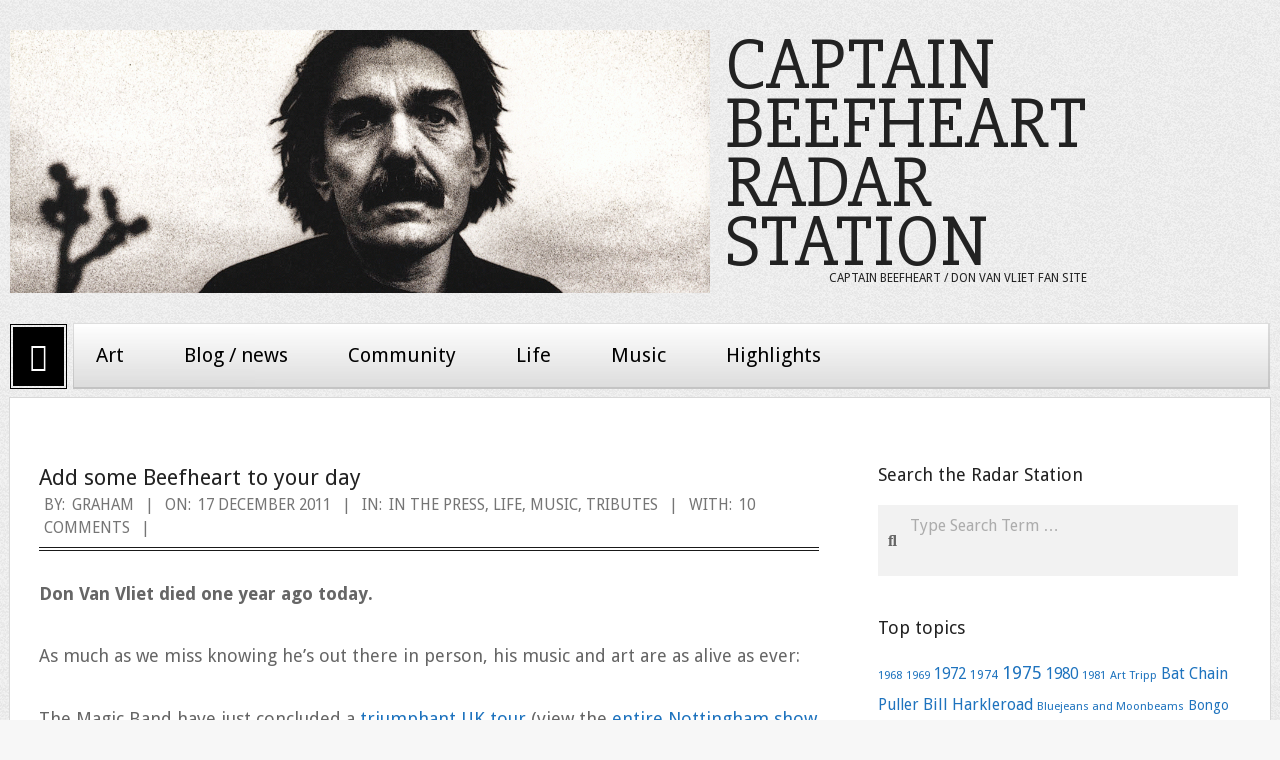

--- FILE ---
content_type: text/html; charset=UTF-8
request_url: http://www.beefheart.com/add-some-beefheart-to-your-day/
body_size: 14445
content:
<!DOCTYPE html>
<html lang="en-GB" class="no-js">

<head>
<meta charset="UTF-8" />
<title>Add some Beefheart to your day &#8211; Captain Beefheart Radar Station</title>
<meta name='robots' content='max-image-preview:large' />
	<style>img:is([sizes="auto" i], [sizes^="auto," i]) { contain-intrinsic-size: 3000px 1500px }</style>
	<meta name="viewport" content="width=device-width, initial-scale=1" />
<meta name="generator" content="Juxter Premium 1.12.1" />
<link rel='dns-prefetch' href='//fonts.googleapis.com' />
<link rel="alternate" type="application/rss+xml" title="Captain Beefheart Radar Station &raquo; Feed" href="https://www.beefheart.com/feed/" />
<link rel="alternate" type="application/rss+xml" title="Captain Beefheart Radar Station &raquo; Comments Feed" href="https://www.beefheart.com/comments/feed/" />
<link rel="alternate" type="application/rss+xml" title="Captain Beefheart Radar Station &raquo; Add some Beefheart to your day Comments Feed" href="https://www.beefheart.com/add-some-beefheart-to-your-day/feed/" />
<link rel="profile" href="http://gmpg.org/xfn/11" />
<link rel="preload" href="https://www.beefheart.com/wp-content/themes/juxter-premium/hybrid/extend/css/webfonts/fa-solid-900.woff2" as="font" crossorigin="anonymous">
<link rel="preload" href="https://www.beefheart.com/wp-content/themes/juxter-premium/hybrid/extend/css/webfonts/fa-regular-400.woff2" as="font" crossorigin="anonymous">
<link rel="preload" href="https://www.beefheart.com/wp-content/themes/juxter-premium/hybrid/extend/css/webfonts/fa-brands-400.woff2" as="font" crossorigin="anonymous">
<link rel='stylesheet' id='wpo_min-header-0-css' href='https://www.beefheart.com/wp-content/cache/wpo-minify/1767832030/assets/wpo-minify-header-070145b3.min.css' media='all' />
<script src="https://www.beefheart.com/wp-includes/js/jquery/jquery.min.js" id="jquery-core-js"></script>
<script src="https://www.beefheart.com/wp-includes/js/jquery/jquery-migrate.min.js" id="jquery-migrate-js"></script>
<script src="https://www.beefheart.com/wp-content/themes/juxter-premium/js/modernizr.custom.js" id="modernizr-js"></script>
<link rel="https://api.w.org/" href="https://www.beefheart.com/wp-json/" /><link rel="alternate" title="JSON" type="application/json" href="https://www.beefheart.com/wp-json/wp/v2/posts/2125" /><link rel="EditURI" type="application/rsd+xml" title="RSD" href="https://www.beefheart.com/xmlrpc.php?rsd" />

<link rel="canonical" href="https://www.beefheart.com/add-some-beefheart-to-your-day/" />
<link rel='shortlink' href='https://www.beefheart.com/?p=2125' />
<link rel="alternate" title="oEmbed (JSON)" type="application/json+oembed" href="https://www.beefheart.com/wp-json/oembed/1.0/embed?url=https%3A%2F%2Fwww.beefheart.com%2Fadd-some-beefheart-to-your-day%2F" />
<link rel="alternate" title="oEmbed (XML)" type="text/xml+oembed" href="https://www.beefheart.com/wp-json/oembed/1.0/embed?url=https%3A%2F%2Fwww.beefheart.com%2Fadd-some-beefheart-to-your-day%2F&#038;format=xml" />
<link rel="icon" href="https://www.beefheart.com/wp-content/uploads/2023/04/beeffull.ico" sizes="32x32" />
<link rel="icon" href="https://www.beefheart.com/wp-content/uploads/2023/04/beeffull.ico" sizes="192x192" />
<link rel="apple-touch-icon" href="https://www.beefheart.com/wp-content/uploads/2023/04/beeffull.ico" />
<meta name="msapplication-TileImage" content="https://www.beefheart.com/wp-content/uploads/2023/04/beeffull.ico" />
		<style id="wp-custom-css">
			.comment .comment-avatar {
	display:none;
}
.comment {
	padding-bottom:14px;
}
.comment .comment-author, .comment .comment-link {
	font-weight:bold;
}
.hoot-blogposts .entry-header {
	clear: both;
	padding-top:12px;
}
.frontpage-slider .lSPager {
	display:none !important;
}
.lyrics-list .cat-lyrics, .lyrics-list .cat-outtakes {
	display:none;
}
.lyrics-list li a {
	font-size:22px;
}
.lyrics-list li img {
	float:left;
	margin:6px 10px 15px 0;
	border-radius:5px;
}
.lyrics-list li {
	clear:both;
	padding-bottom:15px;
	list-style-type:none;
}
.lyrics-list li span:before {
  content:'\a - ';
  white-space: pre;
}
.shortcode-box {
	margin-bottom:20px;
}
h1.loop-title {
	font-size:40px;
}
.menu-items > li.menu-item-has-children > a, .nav-menu .sf-menu.sf-arrows li a.sf-with-ul {
    padding-right: 38px;
}		</style>
		</head>

<body class="wordpress ltr en en-gb parent-theme y2026 m01 d16 h20 friday logged-out wp-custom-logo singular singular-post singular-post-2125 post-template-default juxter" dir="ltr" itemscope="itemscope" itemtype="https://schema.org/Blog">

	
	<a href="#main" class="screen-reader-text">Skip to content</a>

	<div id="page-wrapper" class=" site-boxed page-wrapper sitewrap-wide-right sidebarsN sidebars1 hoot-cf7-style hoot-mapp-style hoot-jetpack-style">

		
		<header id="header" class="site-header hybridextend-sticky-header" role="banner" itemscope="itemscope" itemtype="https://schema.org/WPHeader">

			<div id="header-primary" class=" header-part header-primary-menu">
				<div class="hgrid">
					<div class="table hgrid-span-12">
							<div id="branding" class="site-branding branding table-cell-mid">
		<div id="site-logo" class="site-logo-mixed">
			<div id="site-logo-mixed" class="site-logo-with-image"><div class="site-logo-mixed-image"><a href="https://www.beefheart.com/" class="custom-logo-link" rel="home"><img width="1168" height="439" src="https://www.beefheart.com/wp-content/uploads/2012/06/historyrock102a-e1339796558767.gif" class="custom-logo" alt="Photograph copyright Anton Corbijn, used with kind permission" decoding="async" fetchpriority="high" srcset="https://www.beefheart.com/wp-content/uploads/2012/06/historyrock102a-e1339796558767.gif 1168w, https://www.beefheart.com/wp-content/uploads/2012/06/historyrock102a-e1339796558767-580x217.gif 580w, https://www.beefheart.com/wp-content/uploads/2012/06/historyrock102a-e1339796558767-890x334.gif 890w" sizes="(max-width: 1168px) 100vw, 1168px" /></a></div><div class="site-logo-mixed-text"><div id="site-title" class="site-title" itemprop="headline"><a href="https://www.beefheart.com" rel="home" itemprop="url"><span class="blogname">Captain Beefheart Radar Station</span></a></div><h2 class="site-description" id="site-description" itemprop="description">Captain Beefheart / Don Van Vliet fan site</h2></div><!--site-logo-mixed-text--></div><!--logotext-->		</div>
	</div><!-- #branding -->
	<div id="header-aside" class=" header-aside table-cell-mid  header-aside-widget-area"></div>					</div>
				</div>
			</div>

				<div id="header-supplementary" class=" header-part  hgrid nav-with-homeicon">
		<div class="hgrid">
			<div class="hgrid-span-12">
				<div class="header-static-home"><a href="https://www.beefheart.com" class="accent-typo"><i class="fas fa-home"></i></a></div>	<div class="screen-reader-text">Primary Navigation Menu</div>
	<nav id="menu-primary" class="menu menu-primary nav-menu mobilemenu-fixed mobilesubmenu-click scrollpointscontainer" role="navigation" aria-label="Primary Navigation Menu" itemscope="itemscope" itemtype="https://schema.org/SiteNavigationElement">
		<a class="menu-toggle" href="#"><span class="menu-toggle-text">Menu</span><i class="fas fa-bars"></i></a>

		<ul id="menu-primary-items" class="menu-items sf-menu menu"><li id="menu-item-154" class="menu-item menu-item-type-post_type menu-item-object-page menu-item-has-children menu-item-154"><a href="https://www.beefheart.com/art/">Art</a>
<ul class="sub-menu">
	<li id="menu-item-4665" class="menu-item menu-item-type-custom menu-item-object-custom menu-item-4665"><a href="/category/art-info/art-article/">Art articles</a></li>
	<li id="menu-item-2494" class="menu-item menu-item-type-post_type menu-item-object-page menu-item-2494"><a href="https://www.beefheart.com/art/art-related-books-and-publications/">Books and publications</a></li>
	<li id="menu-item-1963" class="menu-item menu-item-type-post_type menu-item-object-page menu-item-has-children menu-item-1963"><a href="https://www.beefheart.com/art/exhibitions/">Exhibitions</a>
	<ul class="sub-menu">
		<li id="menu-item-1964" class="menu-item menu-item-type-post_type menu-item-object-page menu-item-1964"><a href="https://www.beefheart.com/art/exhibitions/catalogues/">Catalogues</a></li>
	</ul>
</li>
	<li id="menu-item-1965" class="menu-item menu-item-type-post_type menu-item-object-page menu-item-has-children menu-item-1965"><a href="https://www.beefheart.com/art/paintings/">Paintings and sketches</a>
	<ul class="sub-menu">
		<li id="menu-item-2540" class="menu-item menu-item-type-taxonomy menu-item-object-category menu-item-2540"><a href="https://www.beefheart.com/category/paintings/">Browse all paintings</a></li>
		<li id="menu-item-4669" class="menu-item menu-item-type-custom menu-item-object-custom menu-item-4669"><a href="/category/sketches/">Browse all sketches</a></li>
		<li id="menu-item-2541" class="menu-item menu-item-type-taxonomy menu-item-object-category menu-item-2541"><a href="https://www.beefheart.com/category/paintings/favourites/">Our favourites</a></li>
	</ul>
</li>
	<li id="menu-item-1967" class="menu-item menu-item-type-post_type menu-item-object-page menu-item-1967"><a href="https://www.beefheart.com/art/purchasing-paintings/">Purchasing paintings</a></li>
</ul>
</li>
<li id="menu-item-2009" class="menu-item menu-item-type-taxonomy menu-item-object-category current-post-ancestor menu-item-has-children menu-item-2009"><a href="https://www.beefheart.com/category/blog/">Blog / news</a>
<ul class="sub-menu">
	<li id="menu-item-2010" class="menu-item menu-item-type-taxonomy menu-item-object-category menu-item-2010"><a href="https://www.beefheart.com/category/blog/art/">Art</a></li>
	<li id="menu-item-2011" class="menu-item menu-item-type-taxonomy menu-item-object-category menu-item-2011"><a href="https://www.beefheart.com/category/blog/beefheart-com/">beefheart.com</a></li>
	<li id="menu-item-2012" class="menu-item menu-item-type-taxonomy menu-item-object-category menu-item-2012"><a href="https://www.beefheart.com/category/blog/books/">Books</a></li>
	<li id="menu-item-2013" class="menu-item menu-item-type-taxonomy menu-item-object-category current-post-ancestor current-menu-parent current-post-parent menu-item-2013"><a href="https://www.beefheart.com/category/blog/press/">In the press</a></li>
	<li id="menu-item-2014" class="menu-item menu-item-type-taxonomy menu-item-object-category current-post-ancestor current-menu-parent current-post-parent menu-item-2014"><a href="https://www.beefheart.com/category/blog/life/">Life</a></li>
	<li id="menu-item-2015" class="menu-item menu-item-type-taxonomy menu-item-object-category menu-item-2015"><a href="https://www.beefheart.com/category/blog/magic-band/">Magic Band people</a></li>
	<li id="menu-item-6210" class="menu-item menu-item-type-taxonomy menu-item-object-category menu-item-6210"><a href="https://www.beefheart.com/category/blog/magic-band-reunion/">Magic Band reunion</a></li>
	<li id="menu-item-2242" class="menu-item menu-item-type-taxonomy menu-item-object-category menu-item-2242"><a href="https://www.beefheart.com/category/blog/memorabilia-blog/">Memorabilia</a></li>
	<li id="menu-item-2016" class="menu-item menu-item-type-taxonomy menu-item-object-category menu-item-2016"><a href="https://www.beefheart.com/category/blog/multimedia/">Multimedia</a></li>
	<li id="menu-item-2017" class="menu-item menu-item-type-taxonomy menu-item-object-category current-post-ancestor current-menu-parent current-post-parent menu-item-2017"><a href="https://www.beefheart.com/category/blog/music/">Music</a></li>
	<li id="menu-item-2018" class="menu-item menu-item-type-taxonomy menu-item-object-category menu-item-2018"><a href="https://www.beefheart.com/category/blog/releases/">New releases</a></li>
	<li id="menu-item-2243" class="menu-item menu-item-type-taxonomy menu-item-object-category menu-item-2243"><a href="https://www.beefheart.com/category/blog/poetry-lyrics/">Poetry and lyrics</a></li>
	<li id="menu-item-2019" class="menu-item menu-item-type-taxonomy menu-item-object-category menu-item-2019"><a href="https://www.beefheart.com/category/blog/tenuous/">Tenuous</a></li>
	<li id="menu-item-2020" class="menu-item menu-item-type-taxonomy menu-item-object-category current-post-ancestor current-menu-parent current-post-parent menu-item-2020"><a href="https://www.beefheart.com/category/blog/tributes/">Tributes</a></li>
</ul>
</li>
<li id="menu-item-156" class="menu-item menu-item-type-post_type menu-item-object-page current-post-parent menu-item-has-children menu-item-156"><a href="https://www.beefheart.com/community/">Community</a>
<ul class="sub-menu">
	<li id="menu-item-3058" class="menu-item menu-item-type-post_type menu-item-object-page menu-item-3058"><a href="https://www.beefheart.com/community/contact-us/">Contact us</a></li>
	<li id="menu-item-2034" class="menu-item menu-item-type-post_type menu-item-object-page current-post-parent menu-item-2034"><a href="https://www.beefheart.com/community/fire-party-discussion-list/">Fire Party discussion list</a></li>
	<li id="menu-item-2035" class="menu-item menu-item-type-post_type menu-item-object-page menu-item-2035"><a href="https://www.beefheart.com/community/guest-book/">Guest book archive</a></li>
	<li id="menu-item-11707" class="menu-item menu-item-type-post_type menu-item-object-page menu-item-11707"><a href="https://www.beefheart.com/community/latest-comments/">Latest comments</a></li>
	<li id="menu-item-2839" class="menu-item menu-item-type-taxonomy menu-item-object-category menu-item-2839"><a href="https://www.beefheart.com/category/your-stories/">Your stories and tributes</a></li>
</ul>
</li>
<li id="menu-item-158" class="menu-item menu-item-type-post_type menu-item-object-page current-post-parent menu-item-has-children menu-item-158"><a href="https://www.beefheart.com/life/">Life</a>
<ul class="sub-menu">
	<li id="menu-item-3118" class="menu-item menu-item-type-taxonomy menu-item-object-category menu-item-has-children menu-item-3118"><a href="https://www.beefheart.com/category/life-dvv/1941-2010/">1941-2010</a>
	<ul class="sub-menu">
		<li id="menu-item-5092" class="menu-item menu-item-type-custom menu-item-object-custom menu-item-5092"><a href="/1941-2010-year-by-year/">Year by year</a></li>
	</ul>
</li>
	<li id="menu-item-3399" class="menu-item menu-item-type-taxonomy menu-item-object-category menu-item-3399"><a href="https://www.beefheart.com/category/life-dvv/audio-interviews/">Audio interviews</a></li>
	<li id="menu-item-3273" class="menu-item menu-item-type-custom menu-item-object-custom menu-item-3273"><a href="/the-artist-formerly-known-as-captain-beefheart/">BBC documentary</a></li>
	<li id="menu-item-2038" class="menu-item menu-item-type-post_type menu-item-object-page menu-item-2038"><a href="https://www.beefheart.com/life/bibliography/">Bibliography</a></li>
	<li id="menu-item-3185" class="menu-item menu-item-type-taxonomy menu-item-object-category menu-item-3185"><a href="https://www.beefheart.com/category/life-dvv/articles-interviews/">Life articles and interviews</a></li>
	<li id="menu-item-3381" class="menu-item menu-item-type-taxonomy menu-item-object-category menu-item-3381"><a href="https://www.beefheart.com/category/life-dvv/cartoons/">Cartoons</a></li>
	<li id="menu-item-3674" class="menu-item menu-item-type-taxonomy menu-item-object-category menu-item-3674"><a href="https://www.beefheart.com/category/life-dvv/poems/">Poems</a></li>
	<li id="menu-item-3669" class="menu-item menu-item-type-post_type menu-item-object-page menu-item-3669"><a href="https://www.beefheart.com/life/captain-beefheart-symposium/">Symposium</a></li>
</ul>
</li>
<li id="menu-item-159" class="menu-item menu-item-type-post_type menu-item-object-page menu-item-has-children menu-item-159"><a href="https://www.beefheart.com/music/">Music</a>
<ul class="sub-menu">
	<li id="menu-item-3729" class="menu-item menu-item-type-taxonomy menu-item-object-category menu-item-has-children menu-item-3729"><a href="https://www.beefheart.com/category/music-info/articles-and-interviews/">Articles and interviews</a>
	<ul class="sub-menu">
		<li id="menu-item-6387" class="menu-item menu-item-type-taxonomy menu-item-object-category menu-item-6387"><a href="https://www.beefheart.com/category/music-info/articles-and-interviews/career-overviews/">Career overviews</a></li>
	</ul>
</li>
	<li id="menu-item-2043" class="menu-item menu-item-type-post_type menu-item-object-page menu-item-has-children menu-item-2043"><a href="https://www.beefheart.com/music/discography/">Discography</a>
	<ul class="sub-menu">
		<li id="menu-item-3960" class="menu-item menu-item-type-post_type menu-item-object-page menu-item-3960"><a href="https://www.beefheart.com/music/discography/official-captain-beefheart-studio-albums/">Official studio albums</a></li>
		<li id="menu-item-4358" class="menu-item menu-item-type-post_type menu-item-object-page menu-item-4358"><a href="https://www.beefheart.com/music/discography/official-captain-beefheart-compilation-albums/">Official compilation albums</a></li>
		<li id="menu-item-5518" class="menu-item menu-item-type-post_type menu-item-object-page menu-item-5518"><a href="https://www.beefheart.com/music/discography/official-captain-beefheart-live-albums/">Official live albums</a></li>
		<li id="menu-item-6452" class="menu-item menu-item-type-post_type menu-item-object-page menu-item-6452"><a href="https://www.beefheart.com/music/discography/official-singles-2/">Official singles</a></li>
		<li id="menu-item-9595" class="menu-item menu-item-type-post_type menu-item-object-page menu-item-9595"><a href="https://www.beefheart.com/music/discography/bootlegs/">Unofficial releases</a></li>
		<li id="menu-item-6554" class="menu-item menu-item-type-post_type menu-item-object-page menu-item-6554"><a href="https://www.beefheart.com/music/discography/collaborations/">Collaborations</a></li>
		<li id="menu-item-7494" class="menu-item menu-item-type-post_type menu-item-object-page menu-item-has-children menu-item-7494"><a href="https://www.beefheart.com/music/magic-band-members/">Magic Band members and associates</a>
		<ul class="sub-menu">
			<li id="menu-item-6760" class="menu-item menu-item-type-post_type menu-item-object-page menu-item-6760"><a href="https://www.beefheart.com/magic-band-reunion-discography/">Magic Band reunion</a></li>
		</ul>
</li>
	</ul>
</li>
	<li id="menu-item-5648" class="menu-item menu-item-type-post_type menu-item-object-page menu-item-has-children menu-item-5648"><a href="https://www.beefheart.com/music/live-performance/">Live performance</a>
	<ul class="sub-menu">
		<li id="menu-item-5646" class="menu-item menu-item-type-taxonomy menu-item-object-category menu-item-5646"><a href="https://www.beefheart.com/category/music-info/live-performances/shows/">Shows</a></li>
		<li id="menu-item-5650" class="menu-item menu-item-type-taxonomy menu-item-object-category menu-item-5650"><a href="https://www.beefheart.com/category/music-info/live-performances/radio/">Radio</a></li>
		<li id="menu-item-7296" class="menu-item menu-item-type-taxonomy menu-item-object-category menu-item-7296"><a href="https://www.beefheart.com/category/music-info/live-performances/telly/">Telly and other filmed footage</a></li>
	</ul>
</li>
	<li id="menu-item-2045" class="menu-item menu-item-type-post_type menu-item-object-page menu-item-2045"><a href="https://www.beefheart.com/music/lyrics/">Lyrics</a></li>
	<li id="menu-item-6113" class="menu-item menu-item-type-post_type menu-item-object-page menu-item-6113"><a href="https://www.beefheart.com/music/magic-band-members/">Magic Band members and associates</a></li>
	<li id="menu-item-5162" class="menu-item menu-item-type-custom menu-item-object-custom menu-item-5162"><a href="/category/music-info/photos-music-info/">Music photos</a></li>
	<li id="menu-item-6641" class="menu-item menu-item-type-custom menu-item-object-custom menu-item-6641"><a href="/magic-band-live-in-the-21st-century/">Reunion &#8211; live in the 21st Century</a></li>
</ul>
</li>
<li id="menu-item-11644" class="menu-item menu-item-type-custom menu-item-object-custom menu-item-has-children menu-item-11644"><a href="/tag/radar-station-highlight/">Highlights</a>
<ul class="sub-menu">
	<li id="menu-item-11650" class="menu-item menu-item-type-custom menu-item-object-custom menu-item-11650"><a href="/tag/radar-station-highlight/">Website highlights</a></li>
	<li id="menu-item-11645" class="menu-item menu-item-type-custom menu-item-object-custom menu-item-11645"><a href="/tag/essential-albums/">Essential albums</a></li>
	<li id="menu-item-11647" class="menu-item menu-item-type-taxonomy menu-item-object-category menu-item-11647"><a href="https://www.beefheart.com/category/paintings/favourites/">Favourite paintings</a></li>
	<li id="menu-item-11757" class="menu-item menu-item-type-taxonomy menu-item-object-category menu-item-11757"><a href="https://www.beefheart.com/category/music-info/multimedia-music-info/">Multimedia</a></li>
</ul>
</li>
</ul>
	</nav><!-- #menu-primary -->
				</div>
		</div>
	</div>
	
		</header><!-- #header -->

		<div id="main" class=" hgrid main">
			

<div class="hgrid main-content-grid">

	
	<main id="content" class="content  hgrid-span-8 has-sidebar layout-wide-right " role="main">

		
				<div id="loop-meta" class=" loop-meta-wrap pageheader-bg-stretch">
					<div class="hgrid">

						<div class=" loop-meta  hgrid-span-12" itemscope="itemscope" itemtype="https://schema.org/WebPageElement">
							<div class="entry-header">

																<h1 class=" loop-title entry-title" itemprop="headline">Add some Beefheart to your day</h1>

								<div class=" loop-description" itemprop="text"><div class="entry-byline"> <div class="entry-byline-block entry-byline-author"> <span class="entry-byline-label">By:</span> <span class="entry-author" itemprop="author" itemscope="itemscope" itemtype="https://schema.org/Person"><a href="https://www.beefheart.com/author/pena/" title="Posts by Graham" rel="author" class="url fn n" itemprop="url"><span itemprop="name">Graham</span></a></span> </div> <div class="entry-byline-block entry-byline-date"> <span class="entry-byline-label">On:</span> <time class="entry-published updated" datetime="2011-12-17T12:27:00+01:00" itemprop="datePublished" title="Saturday, December 17, 2011, 12:27 pm">17 December 2011</time> </div> <div class="entry-byline-block entry-byline-cats"> <span class="entry-byline-label">In:</span> <a href="https://www.beefheart.com/category/blog/press/" rel="category tag">In the press</a>, <a href="https://www.beefheart.com/category/blog/life/" rel="category tag">Life</a>, <a href="https://www.beefheart.com/category/blog/music/" rel="category tag">Music</a>, <a href="https://www.beefheart.com/category/blog/tributes/" rel="category tag">Tributes</a> </div> <div class="entry-byline-block entry-byline-comments"> <span class="entry-byline-label">With:</span> <a href="https://www.beefheart.com/add-some-beefheart-to-your-day/#comments" class="comments-link" itemprop="discussionURL">10 Comments</a> </div><span class="entry-publisher" itemprop="publisher" itemscope="itemscope" itemtype="https://schema.org/Organization"><meta itemprop="name" content="Captain Beefheart Radar Station"><span itemprop="logo" itemscope itemtype="https://schema.org/ImageObject"><meta itemprop="url" content="https://www.beefheart.com/wp-content/uploads/2012/06/historyrock102a-e1339796558767.gif"><meta itemprop="width" content="1168"><meta itemprop="height" content="439"></span></span></div><!-- .entry-byline --></div><!-- .loop-description -->
							</div><!-- .entry-header -->
						</div><!-- .loop-meta -->

					</div>
				</div>

			
			<div id="content-wrap">

				
	<article id="post-2125" class="entry author-pena post-2125 post type-post status-publish format-standard has-post-thumbnail category-press category-life category-music category-tributes" itemscope="itemscope" itemtype="https://schema.org/BlogPosting" itemprop="blogPost">

		<div class="entry-content" itemprop="articleBody">

			<div class="entry-the-content">
				<p><strong>Don Van Vliet died one year ago today.</strong></p>
<p>As much as we miss knowing he&#8217;s out there in person, his music and art are as alive as ever:</p>
<p>The Magic Band have just concluded a <a href="http://blog.beefheart.com/2011/12/magic-band-are-go.html">triumphant UK tour</a> (view the <a href="http://www.youtube.com/playlist?list=PL5C88D2555BF97071">entire Nottingham show</a> on YouTube and don&#8217;t miss <a href="http://www.flickr.com/photos/photony/sets/72157628333920777/">Tony Fisher&#8217;s great photos</a>), with more dates promised for next year and a <a href="http://blog.beefheart.com/2011/09/magic-band-live-on-cd-and-vinyl.html">new live release</a> of a 2005 show out now.</p>
<hr />
<p>Gary Lucas continues to roll out his acclaimed Beefheart Symposia around the world (<a href="http://blog.beefheart.com/2011/11/beefheart-symposium-in-liverpool-2012.html">next up: Liverpool in January</a>).</p>
<hr />
<p>Records continue to be released, reissued, remastered and rumours about an Original Bat Chain Puller release are not abating (although Lick My Decals Off baby is finally available in <a href="http://itunes.apple.com/gb/album/lick-my-decals-off-baby/id415007099">iTunes</a>).</p>
<hr />
<p>The <a href="http://www.michaelwerner.com/artist_1_main_1.htm">art exhibitions</a> keep on coming.</p>
<hr />
<p>Robyn Hitchcock performed Clear Spot in its entirety (along with a few <a href="http://www.youtube.com/watch?v=5aYt6od_6Y8&amp;feature=related">other gems</a>), <a href="http://basilexposition.wordpress.com/2011/06/06/robyn-hitchcock-plays-clear-spot-at-the-relentless-garage/">winning new fans</a> in the process.</p>
<hr />
<p>Omnibus Press published an updated edition of Mike Barnes&#8217; reliable and entertaining Beefheart biography in <a href="http://www.amazon.co.uk/gp/product/1780380763/ref=as_li_qf_sp_asin_il_tl?ie=UTF8&amp;tag=thecaptainbeef00&amp;linkCode=as2&amp;camp=1634&amp;creative=6738&amp;creativeASIN=1780380763">paperback</a>, <a href="http://www.amazon.co.uk/gp/product/B0064P5AKK/ref=as_li_qf_sp_asin_il_tl?ie=UTF8&amp;tag=thecaptainbeef00&amp;linkCode=as2&amp;camp=1634&amp;creative=6738&amp;creativeASIN=B0064P5AKK">Kindle</a> and <a href="http://itunes.apple.com/gb/book/captain-beefheart-the-biography/id481784858?mt=11">iBook</a> form</p>
<hr />
<p>BBC 6Music&#8217;s Gideon Coe presented a three hour tribute &#8220;<a href="http://www.bbc.co.uk/programmes/b0184x9h">Christmas With The Captain</a>&#8221; (available in the BBC&#8217;s <a href="http://www.bbc.co.uk/iplayer/episode/b0184x9h/Gideon_Coe_15_12_2011/">iPlayer</a> for 6 more days at the time of writing).</p>
<hr />
<p><strong>Just in today</strong>: Colin B Morton (<a href="https://www.beefheart.com/zigzag/pictures/mortondeath.htm">Great Pop Things</a> cartoons) has recently written his impassioned account of <a href="http://louderthanwar.com/blogs/beefheart-on-black-friday-when-the-captain-died">his Black Friday when the Captain died</a>. It&#8217;s great.</p>
<hr />
<p>And stereos all over the world are still jumping to the magic Magic Band music, hitting that spot that otherwise can&#8217;t be scratched.</p>
<p>Why not join in today?</p>
<p><strong>Update:</strong> As Andrew points out in the comments below, you can now pre-order the real, original, legitimate <a href="http://bit.ly/uXXJae">Bat Chain Puller</a>. Released on Don&#8217;s birthday. Amazing.</p>
<div class='yarpp yarpp-related yarpp-related-website yarpp-template-list'>
<!-- YARPP List -->
<h3>Related posts:</h3><ol>
<li><a href="https://www.beefheart.com/beefheart-symposium-in-liverpool/" rel="bookmark" title="Beefheart Symposium in Liverpool 2015">Beefheart Symposium in Liverpool 2015</a></li>
<li><a href="https://www.beefheart.com/captain-beefheart-symposium-comes-to-mexico-city/" rel="bookmark" title="Captain Beefheart Symposium comes to Mexico City">Captain Beefheart Symposium comes to Mexico City</a></li>
<li><a href="https://www.beefheart.com/captain-beefheart-symposium-10-september/" rel="bookmark" title="Captain Beefheart Symposium: 10 September">Captain Beefheart Symposium: 10 September</a></li>
<li><a href="https://www.beefheart.com/captain-beefheart-symposium-13-january/" rel="bookmark" title="Captain Beefheart Symposium: 13 January">Captain Beefheart Symposium: 13 January</a></li>
</ol>
</div>
			</div>
					</div><!-- .entry-content -->

		<div class="screen-reader-text" itemprop="datePublished" itemtype="https://schema.org/Date">2011-12-17</div>

		
	</article><!-- .entry -->


			</div><!-- #content-wrap -->

			

<section id="comments-template">

	
		<div id="comments">

			<h3 id="comments-number">10 Comments</h3>

			<ol class="comment-list">
				<li id="comment-1958" class="comment odd alt thread-odd thread-alt depth-1 has-avatar" itemprop="comment" itemscope="itemscope" itemtype="https://schema.org/Comment">

	<article>
		<header class="comment-avatar">
			<img alt='' src='https://secure.gravatar.com/avatar/7afe331ed18d7224b694992c6bea1ba99cfddae2f3395f423b8ee3843219b397?s=96&#038;d=mm&#038;r=pg' srcset='https://secure.gravatar.com/avatar/7afe331ed18d7224b694992c6bea1ba99cfddae2f3395f423b8ee3843219b397?s=192&#038;d=mm&#038;r=pg 2x' class='avatar avatar-96 photo' height='96' width='96' loading='lazy' decoding='async'itemprop="image" />					</header><!-- .comment-avatar -->

		<div class="comment-content-wrap">

			<div class="comment-content" itemprop="text">
				<p><a href="http://barfkoswill.shop.musictoday.com/Product.aspx?pc=ZPCD103" rel="nofollow ugc">http://barfkoswill.shop.musictoday.com/Product.aspx?pc=ZPCD103</a></p>
			</div><!-- .comment-content -->

			<footer class="comment-meta">
				<div class="comment-meta-block">
					<cite class="comment-author" itemprop="author" itemscope="itemscope" itemtype="https://schema.org/Person"><a href="http://www.idiotbastard.com" class="url fn n" rel="ugc external nofollow" itemprop="url"><span itemprop="name">Andrew</span></a></cite>
				</div>
				<div class="comment-meta-block">
					<time class="comment-published" datetime="2011-12-17T15:30:35+01:00" title="Saturday, December 17, 2011, 3:30 pm" itemprop="datePublished">17 December 2011</time>
				</div>
				<div class="comment-meta-block">
					<a class="comment-permalink" href="https://www.beefheart.com/add-some-beefheart-to-your-day/#comment-1958" itemprop="url">Permalink</a>
				</div>
									<div class="comment-meta-block">
						<a rel="nofollow" class="comment-reply-link" href="https://www.beefheart.com/add-some-beefheart-to-your-day/?replytocom=1958#respond" data-commentid="1958" data-postid="2125" data-belowelement="comment-1958" data-respondelement="respond" data-replyto="Reply to Andrew" aria-label="Reply to Andrew">Reply</a>					</div>
											</footer><!-- .comment-meta -->

		</div><!-- .comment-content-wrap -->

	</article>

</li><!-- .comment --><li id="comment-1961" class="comment odd alt thread-odd thread-alt depth-1 has-avatar" itemprop="comment" itemscope="itemscope" itemtype="https://schema.org/Comment">

	<article>
		<header class="comment-avatar">
			<img alt='' src='https://secure.gravatar.com/avatar/7afe331ed18d7224b694992c6bea1ba99cfddae2f3395f423b8ee3843219b397?s=96&#038;d=mm&#038;r=pg' srcset='https://secure.gravatar.com/avatar/7afe331ed18d7224b694992c6bea1ba99cfddae2f3395f423b8ee3843219b397?s=192&#038;d=mm&#038;r=pg 2x' class='avatar avatar-96 photo' height='96' width='96' loading='lazy' decoding='async'itemprop="image" />					</header><!-- .comment-avatar -->

		<div class="comment-content-wrap">

			<div class="comment-content" itemprop="text">
				<p>THANKS!!!  GREAT NEWS on a fitting day&#8230;  I&#8217;m hoping that is just a &#8216;fill in&#8217; graphic for the album!</p>
			</div><!-- .comment-content -->

			<footer class="comment-meta">
				<div class="comment-meta-block">
					<cite class="comment-author" itemprop="author" itemscope="itemscope" itemtype="https://schema.org/Person">Anonymous</cite>
				</div>
				<div class="comment-meta-block">
					<time class="comment-published" datetime="2011-12-17T17:18:30+01:00" title="Saturday, December 17, 2011, 5:18 pm" itemprop="datePublished">17 December 2011</time>
				</div>
				<div class="comment-meta-block">
					<a class="comment-permalink" href="https://www.beefheart.com/add-some-beefheart-to-your-day/#comment-1961" itemprop="url">Permalink</a>
				</div>
									<div class="comment-meta-block">
						<a rel="nofollow" class="comment-reply-link" href="https://www.beefheart.com/add-some-beefheart-to-your-day/?replytocom=1961#respond" data-commentid="1961" data-postid="2125" data-belowelement="comment-1961" data-respondelement="respond" data-replyto="Reply to Anonymous" aria-label="Reply to Anonymous">Reply</a>					</div>
											</footer><!-- .comment-meta -->

		</div><!-- .comment-content-wrap -->

	</article>

</li><!-- .comment --><li id="comment-1962" class="comment odd alt thread-odd thread-alt depth-1 has-avatar" itemprop="comment" itemscope="itemscope" itemtype="https://schema.org/Comment">

	<article>
		<header class="comment-avatar">
			<img alt='' src='https://secure.gravatar.com/avatar/7afe331ed18d7224b694992c6bea1ba99cfddae2f3395f423b8ee3843219b397?s=96&#038;d=mm&#038;r=pg' srcset='https://secure.gravatar.com/avatar/7afe331ed18d7224b694992c6bea1ba99cfddae2f3395f423b8ee3843219b397?s=192&#038;d=mm&#038;r=pg 2x' class='avatar avatar-96 photo' height='96' width='96' loading='lazy' decoding='async'itemprop="image" />					</header><!-- .comment-avatar -->

		<div class="comment-content-wrap">

			<div class="comment-content" itemprop="text">
				<p>Though, hopefully they change it from saying: <br />&#8220;PRE-ORDER Frank Zappa &#8211; Bat Chain Puller CD&#8221;&#8230;  obviously it&#8217;s not FZ!!!</p>
			</div><!-- .comment-content -->

			<footer class="comment-meta">
				<div class="comment-meta-block">
					<cite class="comment-author" itemprop="author" itemscope="itemscope" itemtype="https://schema.org/Person">Anonymous</cite>
				</div>
				<div class="comment-meta-block">
					<time class="comment-published" datetime="2011-12-17T21:54:03+01:00" title="Saturday, December 17, 2011, 9:54 pm" itemprop="datePublished">17 December 2011</time>
				</div>
				<div class="comment-meta-block">
					<a class="comment-permalink" href="https://www.beefheart.com/add-some-beefheart-to-your-day/#comment-1962" itemprop="url">Permalink</a>
				</div>
									<div class="comment-meta-block">
						<a rel="nofollow" class="comment-reply-link" href="https://www.beefheart.com/add-some-beefheart-to-your-day/?replytocom=1962#respond" data-commentid="1962" data-postid="2125" data-belowelement="comment-1962" data-respondelement="respond" data-replyto="Reply to Anonymous" aria-label="Reply to Anonymous">Reply</a>					</div>
											</footer><!-- .comment-meta -->

		</div><!-- .comment-content-wrap -->

	</article>

</li><!-- .comment --><li id="comment-1963" class="comment odd alt thread-odd thread-alt depth-1 has-avatar" itemprop="comment" itemscope="itemscope" itemtype="https://schema.org/Comment">

	<article>
		<header class="comment-avatar">
			<img alt='' src='https://secure.gravatar.com/avatar/7afe331ed18d7224b694992c6bea1ba99cfddae2f3395f423b8ee3843219b397?s=96&#038;d=mm&#038;r=pg' srcset='https://secure.gravatar.com/avatar/7afe331ed18d7224b694992c6bea1ba99cfddae2f3395f423b8ee3843219b397?s=192&#038;d=mm&#038;r=pg 2x' class='avatar avatar-96 photo' height='96' width='96' loading='lazy' decoding='async'itemprop="image" />					</header><!-- .comment-avatar -->

		<div class="comment-content-wrap">

			<div class="comment-content" itemprop="text">
				<p>Had a day of solid Captain. Complete discography plus extras. Miss you, Cap. x</p>
			</div><!-- .comment-content -->

			<footer class="comment-meta">
				<div class="comment-meta-block">
					<cite class="comment-author" itemprop="author" itemscope="itemscope" itemtype="https://schema.org/Person">Jack Briggs</cite>
				</div>
				<div class="comment-meta-block">
					<time class="comment-published" datetime="2011-12-17T21:59:10+01:00" title="Saturday, December 17, 2011, 9:59 pm" itemprop="datePublished">17 December 2011</time>
				</div>
				<div class="comment-meta-block">
					<a class="comment-permalink" href="https://www.beefheart.com/add-some-beefheart-to-your-day/#comment-1963" itemprop="url">Permalink</a>
				</div>
									<div class="comment-meta-block">
						<a rel="nofollow" class="comment-reply-link" href="https://www.beefheart.com/add-some-beefheart-to-your-day/?replytocom=1963#respond" data-commentid="1963" data-postid="2125" data-belowelement="comment-1963" data-respondelement="respond" data-replyto="Reply to Jack Briggs" aria-label="Reply to Jack Briggs">Reply</a>					</div>
											</footer><!-- .comment-meta -->

		</div><!-- .comment-content-wrap -->

	</article>

</li><!-- .comment --><li id="comment-1964" class="comment odd alt thread-odd thread-alt depth-1 has-avatar" itemprop="comment" itemscope="itemscope" itemtype="https://schema.org/Comment">

	<article>
		<header class="comment-avatar">
			<img alt='' src='https://secure.gravatar.com/avatar/7afe331ed18d7224b694992c6bea1ba99cfddae2f3395f423b8ee3843219b397?s=96&#038;d=mm&#038;r=pg' srcset='https://secure.gravatar.com/avatar/7afe331ed18d7224b694992c6bea1ba99cfddae2f3395f423b8ee3843219b397?s=192&#038;d=mm&#038;r=pg 2x' class='avatar avatar-96 photo' height='96' width='96' loading='lazy' decoding='async'itemprop="image" />					</header><!-- .comment-avatar -->

		<div class="comment-content-wrap">

			<div class="comment-content" itemprop="text">
				<p>Again, thank you Don. I&#8217;m glad for all the good times but you wont be forgotten for a long time yet. Peace and Love n&#8217; all that jazz :)</p>
<p>Shiny beast has always been a special one for me so I&#8217;m glad to see, what seems to look like (?) its official BCP release.</p>
			</div><!-- .comment-content -->

			<footer class="comment-meta">
				<div class="comment-meta-block">
					<cite class="comment-author" itemprop="author" itemscope="itemscope" itemtype="https://schema.org/Person">Anonymous</cite>
				</div>
				<div class="comment-meta-block">
					<time class="comment-published" datetime="2011-12-18T00:56:17+01:00" title="Sunday, December 18, 2011, 12:56 am" itemprop="datePublished">18 December 2011</time>
				</div>
				<div class="comment-meta-block">
					<a class="comment-permalink" href="https://www.beefheart.com/add-some-beefheart-to-your-day/#comment-1964" itemprop="url">Permalink</a>
				</div>
									<div class="comment-meta-block">
						<a rel="nofollow" class="comment-reply-link" href="https://www.beefheart.com/add-some-beefheart-to-your-day/?replytocom=1964#respond" data-commentid="1964" data-postid="2125" data-belowelement="comment-1964" data-respondelement="respond" data-replyto="Reply to Anonymous" aria-label="Reply to Anonymous">Reply</a>					</div>
											</footer><!-- .comment-meta -->

		</div><!-- .comment-content-wrap -->

	</article>

</li><!-- .comment --><li id="comment-1965" class="comment odd alt thread-odd thread-alt depth-1 has-avatar" itemprop="comment" itemscope="itemscope" itemtype="https://schema.org/Comment">

	<article>
		<header class="comment-avatar">
			<img alt='' src='https://secure.gravatar.com/avatar/7afe331ed18d7224b694992c6bea1ba99cfddae2f3395f423b8ee3843219b397?s=96&#038;d=mm&#038;r=pg' srcset='https://secure.gravatar.com/avatar/7afe331ed18d7224b694992c6bea1ba99cfddae2f3395f423b8ee3843219b397?s=192&#038;d=mm&#038;r=pg 2x' class='avatar avatar-96 photo' height='96' width='96' loading='lazy' decoding='async'itemprop="image" />					</header><!-- .comment-avatar -->

		<div class="comment-content-wrap">

			<div class="comment-content" itemprop="text">
				<p>More details here:</p>
<p><a href="http://www.zappa.com/newsletters/20111217_bcp/bcp_email.jpg" rel="nofollow ugc">http://www.zappa.com/newsletters/20111217_bcp/bcp_email.jpg</a></p>
			</div><!-- .comment-content -->

			<footer class="comment-meta">
				<div class="comment-meta-block">
					<cite class="comment-author" itemprop="author" itemscope="itemscope" itemtype="https://schema.org/Person">Anonymous</cite>
				</div>
				<div class="comment-meta-block">
					<time class="comment-published" datetime="2011-12-18T13:53:05+01:00" title="Sunday, December 18, 2011, 1:53 pm" itemprop="datePublished">18 December 2011</time>
				</div>
				<div class="comment-meta-block">
					<a class="comment-permalink" href="https://www.beefheart.com/add-some-beefheart-to-your-day/#comment-1965" itemprop="url">Permalink</a>
				</div>
									<div class="comment-meta-block">
						<a rel="nofollow" class="comment-reply-link" href="https://www.beefheart.com/add-some-beefheart-to-your-day/?replytocom=1965#respond" data-commentid="1965" data-postid="2125" data-belowelement="comment-1965" data-respondelement="respond" data-replyto="Reply to Anonymous" aria-label="Reply to Anonymous">Reply</a>					</div>
											</footer><!-- .comment-meta -->

		</div><!-- .comment-content-wrap -->

	</article>

</li><!-- .comment --><li id="comment-1979" class="comment odd alt thread-odd thread-alt depth-1 has-avatar" itemprop="comment" itemscope="itemscope" itemtype="https://schema.org/Comment">

	<article>
		<header class="comment-avatar">
			<img alt='' src='https://secure.gravatar.com/avatar/7afe331ed18d7224b694992c6bea1ba99cfddae2f3395f423b8ee3843219b397?s=96&#038;d=mm&#038;r=pg' srcset='https://secure.gravatar.com/avatar/7afe331ed18d7224b694992c6bea1ba99cfddae2f3395f423b8ee3843219b397?s=192&#038;d=mm&#038;r=pg 2x' class='avatar avatar-96 photo' height='96' width='96' loading='lazy' decoding='async'itemprop="image" />					</header><!-- .comment-avatar -->

		<div class="comment-content-wrap">

			<div class="comment-content" itemprop="text">
				<p>Great news, but&#8230;&#8221;Chariot&#8221;??</p>
<p>I&#8217;ve never seen Carrot referred to as that before!</p>
<p>Mick</p>
			</div><!-- .comment-content -->

			<footer class="comment-meta">
				<div class="comment-meta-block">
					<cite class="comment-author" itemprop="author" itemscope="itemscope" itemtype="https://schema.org/Person">Anonymous</cite>
				</div>
				<div class="comment-meta-block">
					<time class="comment-published" datetime="2011-12-23T12:44:10+01:00" title="Friday, December 23, 2011, 12:44 pm" itemprop="datePublished">23 December 2011</time>
				</div>
				<div class="comment-meta-block">
					<a class="comment-permalink" href="https://www.beefheart.com/add-some-beefheart-to-your-day/#comment-1979" itemprop="url">Permalink</a>
				</div>
									<div class="comment-meta-block">
						<a rel="nofollow" class="comment-reply-link" href="https://www.beefheart.com/add-some-beefheart-to-your-day/?replytocom=1979#respond" data-commentid="1979" data-postid="2125" data-belowelement="comment-1979" data-respondelement="respond" data-replyto="Reply to Anonymous" aria-label="Reply to Anonymous">Reply</a>					</div>
											</footer><!-- .comment-meta -->

		</div><!-- .comment-content-wrap -->

	</article>

</li><!-- .comment --><li id="comment-2081" class="comment odd alt thread-odd thread-alt depth-1 has-avatar" itemprop="comment" itemscope="itemscope" itemtype="https://schema.org/Comment">

	<article>
		<header class="comment-avatar">
			<img alt='' src='https://secure.gravatar.com/avatar/7afe331ed18d7224b694992c6bea1ba99cfddae2f3395f423b8ee3843219b397?s=96&#038;d=mm&#038;r=pg' srcset='https://secure.gravatar.com/avatar/7afe331ed18d7224b694992c6bea1ba99cfddae2f3395f423b8ee3843219b397?s=192&#038;d=mm&#038;r=pg 2x' class='avatar avatar-96 photo' height='96' width='96' loading='lazy' decoding='async'itemprop="image" />					</header><!-- .comment-avatar -->

		<div class="comment-content-wrap">

			<div class="comment-content" itemprop="text">
				<p>Hi! Does anyone know if there are other books on Captain Beefheart published in a ebook reader format ?</p>
			</div><!-- .comment-content -->

			<footer class="comment-meta">
				<div class="comment-meta-block">
					<cite class="comment-author" itemprop="author" itemscope="itemscope" itemtype="https://schema.org/Person">Anonymous</cite>
				</div>
				<div class="comment-meta-block">
					<time class="comment-published" datetime="2012-06-11T15:52:40+01:00" title="Monday, June 11, 2012, 3:52 pm" itemprop="datePublished">11 June 2012</time>
				</div>
				<div class="comment-meta-block">
					<a class="comment-permalink" href="https://www.beefheart.com/add-some-beefheart-to-your-day/#comment-2081" itemprop="url">Permalink</a>
				</div>
									<div class="comment-meta-block">
						<a rel="nofollow" class="comment-reply-link" href="https://www.beefheart.com/add-some-beefheart-to-your-day/?replytocom=2081#respond" data-commentid="2081" data-postid="2125" data-belowelement="comment-2081" data-respondelement="respond" data-replyto="Reply to Anonymous" aria-label="Reply to Anonymous">Reply</a>					</div>
											</footer><!-- .comment-meta -->

		</div><!-- .comment-content-wrap -->

	</article>

</li><!-- .comment --><li id="comment-144575" class="comment odd alt thread-odd thread-alt depth-1 has-avatar" itemprop="comment" itemscope="itemscope" itemtype="https://schema.org/Comment">

	<article>
		<header class="comment-avatar">
			<img alt='' src='https://secure.gravatar.com/avatar/7d8739b7b34460279f3407dc8e967ce73ccb21560dc7ee7829f89f366496c4e3?s=96&#038;d=mm&#038;r=pg' srcset='https://secure.gravatar.com/avatar/7d8739b7b34460279f3407dc8e967ce73ccb21560dc7ee7829f89f366496c4e3?s=192&#038;d=mm&#038;r=pg 2x' class='avatar avatar-96 photo' height='96' width='96' loading='lazy' decoding='async'itemprop="image" />					</header><!-- .comment-avatar -->

		<div class="comment-content-wrap">

			<div class="comment-content" itemprop="text">
				<p>Since at long last I&#8217;ve just a few hours since discovered this world you&#8217;ve all created and I can explore the site with my rudimentary digital knowledge on my newly aquired mac plus new tinternet connection.There was a gurgling and a googling heard and My life changed for the better.I&#8217;ve already cracked my chin and my smile is stuck.Beefhearts vigour has inspired me again.I&#8217;ve started some new paintings already.I will not go into details but I&#8217;ve been having a shit time with one recent family death looking like another one will soon follow.<br />
Generally speaking fear may be seen and been feeling like there was no way to get a&#8217;copter in close and so my mind cracked like custard and we&#8217;ve had days screaming empty.And our families eyes flow out water,salt water<br />
It&#8217;s been a while since I&#8217;ve been able to share the pleasures of El Capitan with anyone so It&#8217;s been great to have stumbled upon a site with the best batch yet some of whom I&#8217;m guessing cavorts girdled and latice alike&#8230;several times over.<br />
Enough about me,I get that it will be a bore to read through so I hope I haven&#8217;t posted in the way of anything useful this time. It will take me awhile to know what&#8217;s what. I was looking for some late poetry where Don V.V. sounds frail but still great?. Heard it twice before but don&#8217;t recall the titles ?.Sorry if this is long,boring or still in the wrong place,goes to show ya what a moon can do.. Regards to all &#8230;GUS</p>
<p>cavorts girdled and latice alike ?</p>
			</div><!-- .comment-content -->

			<footer class="comment-meta">
				<div class="comment-meta-block">
					<cite class="comment-author" itemprop="author" itemscope="itemscope" itemtype="https://schema.org/Person">Gus Hutchinson</cite>
				</div>
				<div class="comment-meta-block">
					<time class="comment-published" datetime="2016-01-08T09:38:35+01:00" title="Friday, January 8, 2016, 9:38 am" itemprop="datePublished">8 January 2016</time>
				</div>
				<div class="comment-meta-block">
					<a class="comment-permalink" href="https://www.beefheart.com/add-some-beefheart-to-your-day/#comment-144575" itemprop="url">Permalink</a>
				</div>
									<div class="comment-meta-block">
						<a rel="nofollow" class="comment-reply-link" href="https://www.beefheart.com/add-some-beefheart-to-your-day/?replytocom=144575#respond" data-commentid="144575" data-postid="2125" data-belowelement="comment-144575" data-respondelement="respond" data-replyto="Reply to Gus Hutchinson" aria-label="Reply to Gus Hutchinson">Reply</a>					</div>
											</footer><!-- .comment-meta -->

		</div><!-- .comment-content-wrap -->

	</article>

</li><!-- .comment --><li id="comment-312716" class="comment odd alt thread-odd thread-alt depth-1 has-avatar" itemprop="comment" itemscope="itemscope" itemtype="https://schema.org/Comment">

	<article>
		<header class="comment-avatar">
			<img alt='' src='https://secure.gravatar.com/avatar/7fe3705be6316523ce97353e72807f9d758d9e4059c37061c3e420d5e4748496?s=96&#038;d=mm&#038;r=pg' srcset='https://secure.gravatar.com/avatar/7fe3705be6316523ce97353e72807f9d758d9e4059c37061c3e420d5e4748496?s=192&#038;d=mm&#038;r=pg 2x' class='avatar avatar-96 photo' height='96' width='96' loading='lazy' decoding='async'itemprop="image" />					</header><!-- .comment-avatar -->

		<div class="comment-content-wrap">

			<div class="comment-content" itemprop="text">
				<p>Dweezil Zappa dedicated the song &#8220;Willie the Pimp&#8221; to Beefheart at the &#8220;Zappa Plays Zappa&#8221; show at the Beacon Theater in New York City on the day of his death, while Jeff Bridges exclaimed &#8220;Rest in peace, Captain Beefheart!&#8221; at the conclusion of the December 18, 2010 episode of NBC&#8217;s</p>
			</div><!-- .comment-content -->

			<footer class="comment-meta">
				<div class="comment-meta-block">
					<cite class="comment-author" itemprop="author" itemscope="itemscope" itemtype="https://schema.org/Person"><a href="https://vtorganicfiber.com" class="url fn n" rel="ugc external nofollow" itemprop="url"><span itemprop="name">Мtorgan</span></a></cite>
				</div>
				<div class="comment-meta-block">
					<time class="comment-published" datetime="2020-06-06T09:50:50+01:00" title="Saturday, June 6, 2020, 9:50 am" itemprop="datePublished">6 June 2020</time>
				</div>
				<div class="comment-meta-block">
					<a class="comment-permalink" href="https://www.beefheart.com/add-some-beefheart-to-your-day/#comment-312716" itemprop="url">Permalink</a>
				</div>
									<div class="comment-meta-block">
						<a rel="nofollow" class="comment-reply-link" href="https://www.beefheart.com/add-some-beefheart-to-your-day/?replytocom=312716#respond" data-commentid="312716" data-postid="2125" data-belowelement="comment-312716" data-respondelement="respond" data-replyto="Reply to Мtorgan" aria-label="Reply to Мtorgan">Reply</a>					</div>
											</footer><!-- .comment-meta -->

		</div><!-- .comment-content-wrap -->

	</article>

</li><!-- .comment -->			</ol><!-- .comment-list -->

			
		</div><!-- #comments-->

	
	
		<div id="respond" class="comment-respond">
		<h3 id="reply-title" class="comment-reply-title">Leave a Reply <small><a rel="nofollow" id="cancel-comment-reply-link" href="/add-some-beefheart-to-your-day/#respond" style="display:none;">Cancel reply</a></small></h3><form action="https://www.beefheart.com/wp-comments-post.php" method="post" id="commentform" class="comment-form"><p class="comment-notes"><span id="email-notes">Your email address will not be published.</span> <span class="required-field-message">Required fields are marked <span class="required">*</span></span></p><p class="comment-form-comment"><label for="comment">Comment <span class="required">*</span></label> <textarea id="comment" name="comment" cols="45" rows="8" maxlength="65525" required></textarea></p><p class="comment-form-author"><label for="author">Name <span class="required">*</span></label> <input id="author" name="author" type="text" value="" size="30" maxlength="245" autocomplete="name" required /></p>
<p class="comment-form-email"><label for="email">Email <span class="required">*</span></label> <input id="email" name="email" type="email" value="" size="30" maxlength="100" aria-describedby="email-notes" autocomplete="email" required /></p>
<p class="comment-form-url"><label for="url">Website</label> <input id="url" name="url" type="url" value="" size="30" maxlength="200" autocomplete="url" /></p>
<p class="comment-form-cookies-consent"><input id="wp-comment-cookies-consent" name="wp-comment-cookies-consent" type="checkbox" value="yes" /> <label for="wp-comment-cookies-consent">Save my name, email, and website in this browser for the next time I comment.</label></p>
<p class="form-submit"><input name="submit" type="submit" id="submit" class="submit" value="Post Comment" /> <input type='hidden' name='comment_post_ID' value='2125' id='comment_post_ID' />
<input type='hidden' name='comment_parent' id='comment_parent' value='0' />
</p><p style="display: none;"><input type="hidden" id="akismet_comment_nonce" name="akismet_comment_nonce" value="0f0d7e892a" /></p><p style="display: none !important;" class="akismet-fields-container" data-prefix="ak_"><label>&#916;<textarea name="ak_hp_textarea" cols="45" rows="8" maxlength="100"></textarea></label><input type="hidden" id="ak_js_1" name="ak_js" value="57"/><script>document.getElementById( "ak_js_1" ).setAttribute( "value", ( new Date() ).getTime() );</script></p></form>	</div><!-- #respond -->
	
</section><!-- #comments-template -->
	</main><!-- #content -->

	
	
	<aside id="sidebar-primary" class="sidebar sidebar-primary hgrid-span-4 layout-wide-right " role="complementary" itemscope="itemscope" itemtype="https://schema.org/WPSideBar">

		<section id="search-3" class="widget widget_search"><h3 class="widget-title">Search the Radar Station</h3><div class="searchbody"><form method="get" class="searchform" action="https://www.beefheart.com/" ><label class="screen-reader-text">Search</label><i class="fas fa-search"></i><input type="text" class="searchtext" name="s" placeholder="Type Search Term &hellip;" value="" /><input type="submit" class="submit" name="submit" value="Search" /></form></div><!-- /searchbody --></section><section id="tag_cloud-5" class="widget widget_tag_cloud"><h3 class="widget-title">Top topics</h3><div class="tagcloud"><a href="https://www.beefheart.com/tag/1968/" class="tag-cloud-link tag-link-352 tag-link-position-1" style="font-size: 8.5316455696203pt;" aria-label="1968 (12 items)">1968</a>
<a href="https://www.beefheart.com/tag/1969/" class="tag-cloud-link tag-link-440 tag-link-position-2" style="font-size: 8pt;" aria-label="1969 (11 items)">1969</a>
<a href="https://www.beefheart.com/tag/1972/" class="tag-cloud-link tag-link-354 tag-link-position-3" style="font-size: 11.544303797468pt;" aria-label="1972 (18 items)">1972</a>
<a href="https://www.beefheart.com/tag/1974/" class="tag-cloud-link tag-link-545 tag-link-position-4" style="font-size: 9.2405063291139pt;" aria-label="1974 (13 items)">1974</a>
<a href="https://www.beefheart.com/tag/1975/" class="tag-cloud-link tag-link-443 tag-link-position-5" style="font-size: 13.316455696203pt;" aria-label="1975 (23 items)">1975</a>
<a href="https://www.beefheart.com/tag/1980/" class="tag-cloud-link tag-link-365 tag-link-position-6" style="font-size: 11.544303797468pt;" aria-label="1980 (18 items)">1980</a>
<a href="https://www.beefheart.com/tag/1981/" class="tag-cloud-link tag-link-386 tag-link-position-7" style="font-size: 8.5316455696203pt;" aria-label="1981 (12 items)">1981</a>
<a href="https://www.beefheart.com/tag/art-tripp/" class="tag-cloud-link tag-link-1055 tag-link-position-8" style="font-size: 8.5316455696203pt;" aria-label="Art Tripp (12 items)">Art Tripp</a>
<a href="https://www.beefheart.com/tag/bat-chain-puller/" class="tag-cloud-link tag-link-1067 tag-link-position-9" style="font-size: 11.544303797468pt;" aria-label="Bat Chain Puller (18 items)">Bat Chain Puller</a>
<a href="https://www.beefheart.com/tag/bill-harkleroad/" class="tag-cloud-link tag-link-1056 tag-link-position-10" style="font-size: 11.898734177215pt;" aria-label="Bill Harkleroad (19 items)">Bill Harkleroad</a>
<a href="https://www.beefheart.com/tag/bluejeans-and-moonbeams/" class="tag-cloud-link tag-link-106 tag-link-position-11" style="font-size: 8.5316455696203pt;" aria-label="Bluejeans and Moonbeams (12 items)">Bluejeans and Moonbeams</a>
<a href="https://www.beefheart.com/tag/bongo-fury/" class="tag-cloud-link tag-link-1086 tag-link-position-12" style="font-size: 10.126582278481pt;" aria-label="Bongo Fury (15 items)">Bongo Fury</a>
<a href="https://www.beefheart.com/tag/clear-spot/" class="tag-cloud-link tag-link-1070 tag-link-position-13" style="font-size: 15.26582278481pt;" aria-label="Clear Spot (30 items)">Clear Spot</a>
<a href="https://www.beefheart.com/tag/covers/" class="tag-cloud-link tag-link-84 tag-link-position-14" style="font-size: 10.126582278481pt;" aria-label="Covers (15 items)">Covers</a>
<a href="https://www.beefheart.com/tag/doc-at-the-radar-station/" class="tag-cloud-link tag-link-1078 tag-link-position-15" style="font-size: 13.670886075949pt;" aria-label="Doc At The Radar Station (24 items)">Doc At The Radar Station</a>
<a href="https://www.beefheart.com/tag/don-aldridge/" class="tag-cloud-link tag-link-172 tag-link-position-16" style="font-size: 8.5316455696203pt;" aria-label="Don Aldridge (12 items)">Don Aldridge</a>
<a href="https://www.beefheart.com/tag/elliot-ingber/" class="tag-cloud-link tag-link-1077 tag-link-position-17" style="font-size: 8.5316455696203pt;" aria-label="Elliot Ingber (12 items)">Elliot Ingber</a>
<a href="https://www.beefheart.com/tag/encounters-in-the-wild/" class="tag-cloud-link tag-link-268 tag-link-position-18" style="font-size: 9.7721518987342pt;" aria-label="Encounters in the wild (14 items)">Encounters in the wild</a>
<a href="https://www.beefheart.com/tag/essential-albums/" class="tag-cloud-link tag-link-996 tag-link-position-19" style="font-size: 9.7721518987342pt;" aria-label="Essential albums (14 items)">Essential albums</a>
<a href="https://www.beefheart.com/tag/exhibitions/" class="tag-cloud-link tag-link-45 tag-link-position-20" style="font-size: 16.151898734177pt;" aria-label="Exhibitions (34 items)">Exhibitions</a>
<a href="https://www.beefheart.com/tag/zappa/" class="tag-cloud-link tag-link-79 tag-link-position-21" style="font-size: 18.101265822785pt;" aria-label="Frank Zappa (44 items)">Frank Zappa</a>
<a href="https://www.beefheart.com/tag/gary-lucas/" class="tag-cloud-link tag-link-1053 tag-link-position-22" style="font-size: 17.924050632911pt;" aria-label="Gary Lucas (43 items)">Gary Lucas</a>
<a href="https://www.beefheart.com/tag/gary-marker/" class="tag-cloud-link tag-link-1068 tag-link-position-23" style="font-size: 8.5316455696203pt;" aria-label="Gary Marker (12 items)">Gary Marker</a>
<a href="https://www.beefheart.com/tag/grow-fins/" class="tag-cloud-link tag-link-1074 tag-link-position-24" style="font-size: 11.544303797468pt;" aria-label="Grow Fins (18 items)">Grow Fins</a>
<a href="https://www.beefheart.com/tag/ice-cream-for-crow/" class="tag-cloud-link tag-link-1062 tag-link-position-25" style="font-size: 13.316455696203pt;" aria-label="Ice Cream For Crow (23 items)">Ice Cream For Crow</a>
<a href="https://www.beefheart.com/tag/interview/" class="tag-cloud-link tag-link-120 tag-link-position-26" style="font-size: 19.341772151899pt;" aria-label="Interview (52 items)">Interview</a>
<a href="https://www.beefheart.com/tag/jeff-cotton/" class="tag-cloud-link tag-link-1076 tag-link-position-27" style="font-size: 8.5316455696203pt;" aria-label="Jeff Cotton (12 items)">Jeff Cotton</a>
<a href="https://www.beefheart.com/tag/john-french/" class="tag-cloud-link tag-link-1052 tag-link-position-28" style="font-size: 22pt;" aria-label="John French (73 items)">John French</a>
<a href="https://www.beefheart.com/tag/john-peel/" class="tag-cloud-link tag-link-139 tag-link-position-29" style="font-size: 10.658227848101pt;" aria-label="John Peel (16 items)">John Peel</a>
<a href="https://www.beefheart.com/tag/lick-my-decals-off-baby/" class="tag-cloud-link tag-link-209 tag-link-position-30" style="font-size: 16.151898734177pt;" aria-label="Lick My Decals Off Baby (34 items)">Lick My Decals Off Baby</a>
<a href="https://www.beefheart.com/tag/magic-band-reunion/" class="tag-cloud-link tag-link-1057 tag-link-position-31" style="font-size: 16.506329113924pt;" aria-label="Magic Band reunion (35 items)">Magic Band reunion</a>
<a href="https://www.beefheart.com/tag/mike-barnes/" class="tag-cloud-link tag-link-170 tag-link-position-32" style="font-size: 10.126582278481pt;" aria-label="Mike Barnes (15 items)">Mike Barnes</a>
<a href="https://www.beefheart.com/tag/mirror-man/" class="tag-cloud-link tag-link-1083 tag-link-position-33" style="font-size: 11.189873417722pt;" aria-label="Mirror Man (17 items)">Mirror Man</a>
<a href="https://www.beefheart.com/tag/radar-station-highlight/" class="tag-cloud-link tag-link-263 tag-link-position-34" style="font-size: 15.79746835443pt;" aria-label="Radar Station highlights (32 items)">Radar Station highlights</a>
<a href="https://www.beefheart.com/tag/rolling-stone/" class="tag-cloud-link tag-link-345 tag-link-position-35" style="font-size: 8.5316455696203pt;" aria-label="Rolling Stone (12 items)">Rolling Stone</a>
<a href="https://www.beefheart.com/tag/safe-as-milk/" class="tag-cloud-link tag-link-109 tag-link-position-36" style="font-size: 17.392405063291pt;" aria-label="Safe As Milk (40 items)">Safe As Milk</a>
<a href="https://www.beefheart.com/tag/samuel-andreyev/" class="tag-cloud-link tag-link-1136 tag-link-position-37" style="font-size: 8pt;" aria-label="Samuel Andreyev (11 items)">Samuel Andreyev</a>
<a href="https://www.beefheart.com/tag/shiny-beast/" class="tag-cloud-link tag-link-612 tag-link-position-38" style="font-size: 11.189873417722pt;" aria-label="Shiny Beast (17 items)">Shiny Beast</a>
<a href="https://www.beefheart.com/tag/spotlight-kid/" class="tag-cloud-link tag-link-107 tag-link-position-39" style="font-size: 13.848101265823pt;" aria-label="Spotlight Kid (25 items)">Spotlight Kid</a>
<a href="https://www.beefheart.com/tag/steal-softly-thru-snow-fanzine/" class="tag-cloud-link tag-link-477 tag-link-position-40" style="font-size: 8pt;" aria-label="Steal Softly Thru Snow (fanzine) (11 items)">Steal Softly Thru Snow (fanzine)</a>
<a href="https://www.beefheart.com/tag/steve-froy/" class="tag-cloud-link tag-link-316 tag-link-position-41" style="font-size: 11.189873417722pt;" aria-label="Steve Froy (17 items)">Steve Froy</a>
<a href="https://www.beefheart.com/tag/strictly-personal/" class="tag-cloud-link tag-link-124 tag-link-position-42" style="font-size: 14.556962025316pt;" aria-label="Strictly Personal (27 items)">Strictly Personal</a>
<a href="https://www.beefheart.com/tag/trout-mask-replica/" class="tag-cloud-link tag-link-87 tag-link-position-43" style="font-size: 20.936708860759pt;" aria-label="Trout Mask Replica (64 items)">Trout Mask Replica</a>
<a href="https://www.beefheart.com/tag/victor-hayden/" class="tag-cloud-link tag-link-1054 tag-link-position-44" style="font-size: 8.5316455696203pt;" aria-label="Victor Hayden (12 items)">Victor Hayden</a>
<a href="https://www.beefheart.com/tag/wha/" class="tag-cloud-link tag-link-99 tag-link-position-45" style="font-size: 8.5316455696203pt;" aria-label="Wha? (12 items)">Wha?</a></div>
</section>
	</aside><!-- #sidebar-primary -->

	

</div><!-- .hgrid -->

		</div><!-- #main -->

		<div id="footer-wrap" class=" hgrid footer-wrap">

			
			
				<div id="post-footer" class="post-footer  linkstyle">
		<div class="hgrid">
			<div class="hgrid-span-12">
				<p class="credit small">
					Captain Beefheart Radar Station - <a href="/about-us/">about us</a> | <a href="/about-us/disclaimer-and-copyright/">© 1998-2026</a>				</p><!-- .credit -->
			</div>
		</div>
	</div>

		</div><!-- #main -->

	</div><!-- #page-wrapper -->

	<script type="speculationrules">
{"prefetch":[{"source":"document","where":{"and":[{"href_matches":"\/*"},{"not":{"href_matches":["\/wp-*.php","\/wp-admin\/*","\/wp-content\/uploads\/*","\/wp-content\/*","\/wp-content\/plugins\/*","\/wp-content\/themes\/juxter-premium\/*","\/*\\?(.+)"]}},{"not":{"selector_matches":"a[rel~=\"nofollow\"]"}},{"not":{"selector_matches":".no-prefetch, .no-prefetch a"}}]},"eagerness":"conservative"}]}
</script>
<a href="#page-wrapper" class="fixed-goto-top waypoints-goto-top "><i class="fas fa-chevron-up"></i></a><link rel='stylesheet' id='wpo_min-footer-0-css' href='https://www.beefheart.com/wp-content/cache/wpo-minify/1767832030/assets/wpo-minify-footer-233910c0.min.css' media='all' />
<script src="https://www.beefheart.com/wp-includes/js/comment-reply.min.js" id="comment-reply-js" async data-wp-strategy="async"></script>
<script id="qppr_frontend_scripts-js-extra">
var qpprFrontData = {"linkData":{"https:\/\/www.beefheart.com\/1982-retirement-from-music\/":[0,0,""],"https:\/\/www.beefheart.com\/2010-death\/":[0,0,""],"https:\/\/www.beefheart.com\/evergreen-galleries-1976\/":[0,0,""],"https:\/\/www.beefheart.com\/new-work-1988-89\/":[0,0,""],"https:\/\/www.beefheart.com\/new-paintings-and-drawings-1990\/":[0,0,""],"https:\/\/www.beefheart.com\/stand-up-to-be-discontinued\/":[0,0,""],"https:\/\/www.beefheart.com\/new-work-1998-2\/":[0,0,""],"https:\/\/www.beefheart.com\/works-on-paper-1999\/":[0,0,""],"https:\/\/www.beefheart.com\/lowe-gallery-2000\/":[0,0,""],"https:\/\/www.beefheart.com\/paintings-from-the-80s-2001\/":[0,0,""],"https:\/\/www.beefheart.com\/paintings-and-poems-2007\/":[0,0,""],"https:\/\/www.beefheart.com\/works-on-paper-2007\/":[0,0,""],"https:\/\/www.beefheart.com\/zigzag-wandering-2008\/":[0,0,""],"https:\/\/www.beefheart.com\/waddington-galleries-1986\/":[0,0,""],"https:\/\/www.beefheart.com\/1962-collection\/":[0,0,""],"https:\/\/www.beefheart.com\/1967-collection\/":[0,0,""],"https:\/\/www.beefheart.com\/1969-collection\/":[0,0,""],"https:\/\/www.beefheart.com\/1976-collection\/":[0,0,""],"https:\/\/www.beefheart.com\/1982-collection\/":[0,0,""],"https:\/\/www.beefheart.com\/1984-collection\/":[0,0,""],"https:\/\/www.beefheart.com\/1985-collection\/":[0,0,""],"https:\/\/www.beefheart.com\/sechs-bilder-1985\/":[0,0,""],"https:\/\/www.beefheart.com\/1986-collection\/":[0,0,""],"https:\/\/www.beefheart.com\/1987-collection\/":[0,0,""],"https:\/\/www.beefheart.com\/1988-collection\/":[0,0,""],"https:\/\/www.beefheart.com\/1989-collection\/":[0,0,""],"https:\/\/www.beefheart.com\/1990-collection\/":[0,0,""],"https:\/\/www.beefheart.com\/1991-collection\/":[0,0,""],"https:\/\/www.beefheart.com\/1992-collection\/":[0,0,""],"https:\/\/www.beefheart.com\/1993-collection\/":[0,0,""],"https:\/\/www.beefheart.com\/1994-collection\/":[0,0,""],"https:\/\/www.beefheart.com\/1995-collection\/":[0,0,""],"https:\/\/www.beefheart.com\/1996-collection\/":[0,0,""],"https:\/\/www.beefheart.com\/1997-collection\/":[0,0,""],"https:\/\/www.beefheart.com\/1998-collection\/":[0,0,""],"https:\/\/www.beefheart.com\/paintings-featured-in-the-2007-paintings-and-poems-solo-exhibition\/":[0,0,""],"https:\/\/www.beefheart.com\/paintings-featured-in-the-1998-new-work-exhibition\/":[0,0,""],"https:\/\/www.beefheart.com\/paintings-featured-in-the-2001-paintings-from-the-80s-exhibition\/":[0,0,""],"https:\/\/www.beefheart.com\/1970-albuquerque\/":[0,0,""],"https:\/\/www.beefheart.com\/1972-05-07-bickershaw-festival\/":[0,0,""],"https:\/\/www.beefheart.com\/1972-04-14-frankfurt\/":[0,0,""],"https:\/\/www.beefheart.com\/1973-03-31-winterland\/":[0,0,""],"https:\/\/www.beefheart.com\/1974-06-04-newcastle-upon-tyne\/":[0,0,""],"https:\/\/www.beefheart.com\/1975-05-12-bloomington-illinois\/":[0,0,""],"https:\/\/www.beefheart.com\/1977-11-new-york\/":[0,0,""],"https:\/\/www.beefheart.com\/1980-amsterdam-2\/":[0,0,""],"https:\/\/www.beefheart.com\/1980-11-07-paris\/":[0,0,""],"https:\/\/www.beefheart.com\/1974-05-29-old-grey-whistle-test\/":[0,0,""],"https:\/\/www.beefheart.com\/1980-new-jersey-2\/":[0,0,""],"https:\/\/www.beefheart.com\/1980-roden-2\/":[0,0,""],"https:\/\/www.beefheart.com\/1980-saturday-night-live\/":[0,0,""],"https:\/\/www.beefheart.com\/1981-01-23-san-francisco\/":[0,0,""],"https:\/\/www.beefheart.com\/1981-01-17-vancouver\/":[0,0,""],"https:\/\/www.beefheart.com\/1974-06-09-london\/":[0,0,""],"https:\/\/www.beefheart.com\/1978-11-18-long-island-ny\/":[0,0,""],"https:\/\/www.beefheart.com\/1971-01-15-detroit-tube-works\/":[0,0,""],"https:\/\/www.beefheart.com\/1972-04-12-beat-club-germany\/":[0,0,""],"https:\/\/www.beefheart.com\/1971-01-25-unganos-new-york-press-show\/":[0,0,""],"https:\/\/www.beefheart.com\/1972-03-royal-albert-hall-london\/":[0,0,""],"https:\/\/www.beefheart.com\/1972-10-13-aragon-ballroom-chicago-illinois\/":[0,0,""],"https:\/\/www.beefheart.com\/1975-11-14-new-victoria-theatre-london\/":[0,0,""],"https:\/\/www.beefheart.com\/1980-11-28-beacon-theatre-new-york\/":[0,0,""],"https:\/\/www.beefheart.com\/1981-01-29-country-club-reseda-california\/":[0,0,""],"https:\/\/www.beefheart.com\/1980-12-paradise-boston\/":[0,0,""],"https:\/\/www.beefheart.com\/1972-03-29-brighton-dome\/":[0,0,""],"https:\/\/www.beefheart.com\/1973-04-rainbow-theatre-london\/":[0,0,""],"https:\/\/www.beefheart.com\/1975-07-05-knebworth\/":[0,0,""],"https:\/\/www.beefheart.com\/1975-11-25-brighton-dome\/":[0,0,""],"https:\/\/www.beefheart.com\/1980-11-the-venue-london\/":[0,0,""],"https:\/\/www.beefheart.com\/1967-06-mount-tamalpais\/":[0,0,""],"https:\/\/www.beefheart.com\/1967-07-avalon-ballroom-san-francisco\/":[0,0,""],"https:\/\/www.beefheart.com\/1967-09-west-evans-st-denver\/":[0,0,""],"https:\/\/www.beefheart.com\/1967-10-avalon-ballroom-san-francisco\/":[0,0,""],"https:\/\/www.beefheart.com\/1971-02-armadillo-texas\/":[0,0,""],"https:\/\/www.beefheart.com\/1976-12-berkeley-california\/":[0,0,""],"https:\/\/www.beefheart.com\/1978-04-boarding-house-san-francisco\/":[0,0,""],"https:\/\/www.beefheart.com\/1981-01-bellingham-washington\/":[0,0,""],"https:\/\/www.beefheart.com\/1981-01-22-red-pepper-arcata-california\/":[0,0,""],"https:\/\/www.beefheart.com\/works-on-paper-paintings\/":[0,0,""],"https:\/\/www.beefheart.com\/reunion-multimedia\/":[0,0,""],"https:\/\/www.beefheart.com\/1974-04-11-town-hall-new-york\/":[0,0,""],"https:\/\/www.beefheart.com\/1973-03-celebrity-theatre-phoenix\/":[0,0,""],"https:\/\/www.beefheart.com\/1971-06-25-paramount-theatre-portland\/":[0,0,""],"https:\/\/www.beefheart.com\/1980-11-02-schouwburg-sittard\/":[0,0,""],"https:\/\/www.beefheart.com\/1980-12-09-club-57-irving-plaza-new-york\/":[0,0,""],"https:\/\/www.beefheart.com\/1973-04-27-guild-hall-preston\/":[0,0,""],"https:\/\/www.beefheart.com\/1969-03-aquarius-theater\/":[0,0,""],"https:\/\/www.beefheart.com\/1977-11-19-paris\/":[0,0,""]},"siteURL":"https:\/\/www.beefheart.com","siteURLq":"https:\/\/www.beefheart.com"};
</script>
<script src="https://www.beefheart.com/wp-content/plugins/quick-pagepost-redirect-plugin/js/qppr_frontend_script.min.js" id="qppr_frontend_scripts-js"></script>
<script src="https://www.beefheart.com/wp-includes/js/hoverIntent.min.js" id="hoverIntent-js"></script>
<script src="https://www.beefheart.com/wp-content/themes/juxter-premium/js/jquery.superfish.js" id="jquery-superfish-js"></script>
<script src="https://www.beefheart.com/wp-content/themes/juxter-premium/js/jquery.lightSlider.js" id="jquery-lightSlider-js"></script>
<script src="https://www.beefheart.com/wp-content/themes/juxter-premium/js/jquery.fitvids.js" id="jquery-fitvids-js"></script>
<script src="https://www.beefheart.com/wp-content/themes/juxter-premium/js/jquery.parallax.js" id="jquery-parallax-js"></script>
<script id="hoot-theme-js-extra">
var hootData = {"lightbox":"enable","lightGallery":"enable","isotope":"enable"};
</script>
<script src="https://www.beefheart.com/wp-content/themes/juxter-premium/js/hoot.theme.js" id="hoot-theme-js"></script>
<script src="https://www.beefheart.com/wp-content/themes/juxter-premium/premium/js/lightGallery.js" id="lightGallery-js"></script>
<script src="https://www.beefheart.com/wp-content/themes/juxter-premium/premium/js/jquery.circliful.js" id="jquery.circliful-js"></script>
<script src="https://www.beefheart.com/wp-content/themes/juxter-premium/premium/hybrid/extend/js/jquery.waypoints.js" id="waypoints-js"></script>
<script src="https://www.beefheart.com/wp-content/themes/juxter-premium/premium/hybrid/extend/js/sticky.js" id="waypoints-sticky-js"></script>
<script id="hybridextend-scrollpoints-js-extra">
var hybridExtendData = {"customScrollerPadding":"100"};
</script>
<script src="https://www.beefheart.com/wp-content/themes/juxter-premium/premium/hybrid/extend/js/scrollpoints.js" id="hybridextend-scrollpoints-js"></script>
<script src="https://www.beefheart.com/wp-content/themes/juxter-premium/premium/hybrid/extend/js/scroller.js" id="hybridextend-scroller-js"></script>
<script src="https://www.beefheart.com/wp-content/themes/juxter-premium/premium/js/hoot.theme.premium.js" id="hoot-theme-premium-js"></script>
<script defer src="https://www.beefheart.com/wp-content/plugins/akismet/_inc/akismet-frontend.js" id="akismet-frontend-js"></script>

</body>
</html>
<!-- Cached by WP-Optimize (gzip) - https://teamupdraft.com/wp-optimize/ - Last modified: 16 January 2026 20:53 (UTC:1) -->
